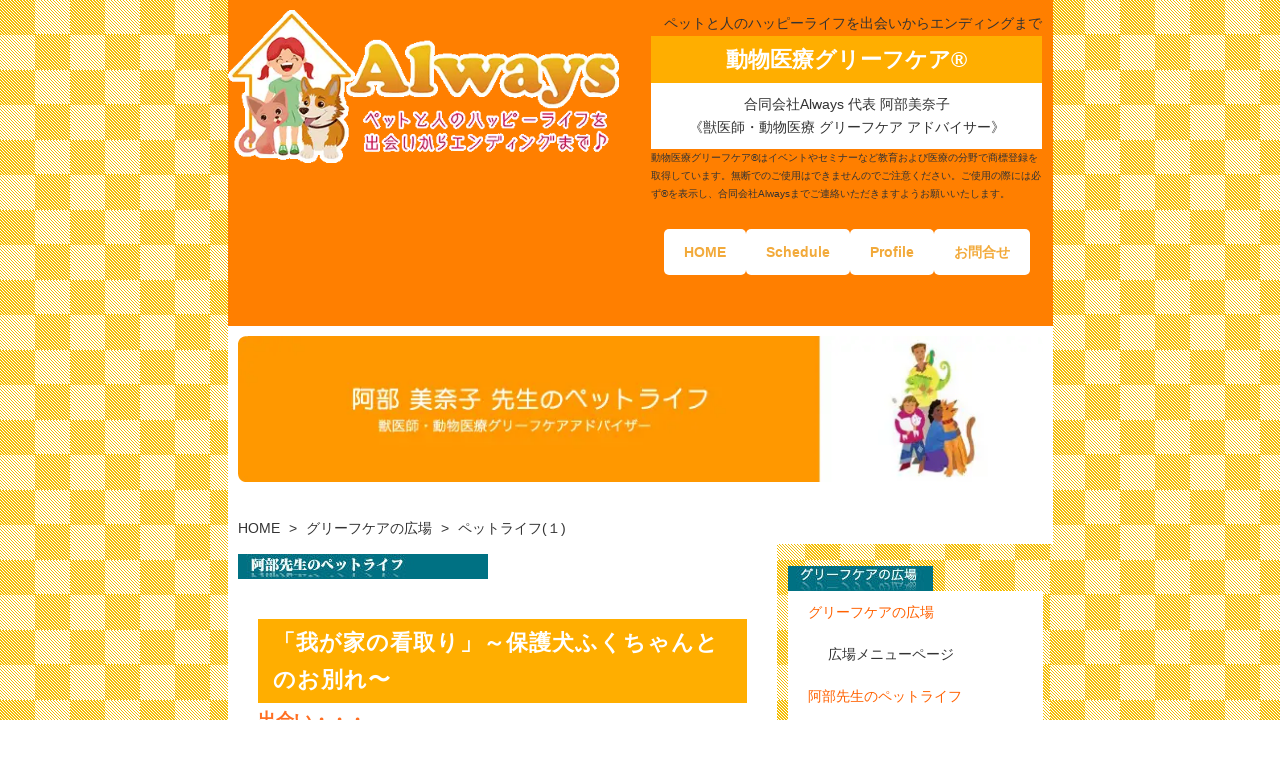

--- FILE ---
content_type: text/html; charset=UTF-8
request_url: https://grief-care.net/community/pet-life01.html
body_size: 10039
content:
<!DOCTYPE html>
<html lang="ja">
 <head> 
  <meta charset="UTF-8"> 
  <meta http-equiv="content-type" content="text/html; charset=UTF-8"> 
  <meta name="robots" content="index"> 
  <meta name="viewport" content="width=device-width, initial-scale=1"> 
  <meta name="description" content="獣医療ソーシャルワーカー阿部美奈子先生の「グリーフケア・良い看取り」のホームページ。 飼い主様とペットのコミュニケーションの大切な時間とは？ 飼い主支援及びセミナーから、ペットロスカウンセリング、ターミナルケア等の講座や講演の情報も掲載。"> 
  <meta property="og:title" content="グリーフケア アドバイザー 阿部美奈子先生のペットライフ｜阿部美奈子グリーフケアネット"> 
  <meta property="og:type" content="website"> 
  <meta property="og:image" content="https://grief-care.net//bdflashinfo/thumbnail.png"> 
  <meta property="og:url" content="https://grief-care.net/community/pet-life01.html"> 
  <meta property="og:site_name" content="Always"> 
  <meta property="og:description" content="獣医療ソーシャルワーカー阿部美奈子先生の「グリーフケア・良い看取り」のホームページ。 飼い主様とペットのコミュニケーションの大切な時間とは？ 飼い主支援及びセミナーから、ペットロスカウンセリング、ターミナルケア等の講座や講演の情報も掲載。"> 
  <meta name="twitter:card" content="summary_large_image"> 
  <meta name="twitter:image" content="https://grief-care.net/bdflashinfo/thumbnail.png"> 
  <meta name="note:card" content="summary_large_image"> 
  <link rel="canonical" href="https://grief-care.net/community/pet-life01.html"> 
  <title>グリーフケア アドバイザー 阿部美奈子先生のペットライフ｜阿部美奈子グリーフケアネット</title> 
  <link rel="shortcut icon" href="../_src/87172116/favicon.ico"> 
  <link rel="stylesheet" type="text/css" href="../_module/styles/bind.css?v=17.0.4" id="bind-css"> 
  <link rel="stylesheet" type="text/css" href="../_dress/pp019b/base.css?1754927086957"> 
  <link rel="stylesheet" type="text/css" href="pet-life01.css?1754927086973c0100" id="page-css">    
  <link rel="stylesheet" type="text/css" href="../_csslinkbtn/btn-import.css?1754926689299" id="linkbtn-css"> 
  <!-- custom_tags_start --> 
  <meta name="Keywords" content="合同会社Always,合同会社,オールウェイズ,獣医療,ソーシャルワーカー,阿部美奈子,グリーフケア,良い,看取り,ペット,コミュニケーション,大切,支援,セミナー,ペットロス,カウンセリング,講演,院内,診療,悲しみ,立ち直り,悲嘆,回復,Grief,care"> 
  <!-- custom_tags_end --> 
  <!-- Google tag (gtag.js) --> 
  <script async src="https://www.googletagmanager.com/gtag/js?id=G-2GEBDEDFEK"></script> 
  <script>
  window.dataLayer = window.dataLayer || [];
  function gtag(){dataLayer.push(arguments);}
  gtag('js', new Date());

  gtag('config', 'G-2GEBDEDFEK');
</script> 
 </head> 
 <body id="l-2" class="l-2 -dress_pp019b bd-webp" data-type="responsive" data-ga-traking="true" data-page-animation="none"> 
  <div id="page" class="bg-window "> 
   <div class="bg-document"> 
    <noscript> 
     <div id="js-off"> 
      <img src="../_module/images/noscript.gif" alt="Enable JavaScript in your browser. このウェブサイトはJavaScriptをオンにしてご覧下さい。"> 
     </div> 
    </noscript> 
    <div id="a-header" data-float="false" class="a-header   cssskin-_area_header"> 
     <header> 
      <div class="site_frame"> 
       <section> 
        <div id="bk89625500" class="b-plain c-space_normal c-sp-space_normal c-sp-padding_normal bd-webp -dress_pp019b cssskin-_block_header" data-bk-id="bk89625500" data-shared="true" data-sharedname="_ヘッダ"> 
         <div class=" g-column -col2 -sp-col1"> 
          <div class=" column -column1"> 
           <div class="c-none"> 
            <div class="c-img   "> 
             <a href="../" data-pid="5707847"> 
              <picture> 
               <source type="image/webp" srcset="../_src/87172304/logo-02.webp?v=1754926689299"> 
               <img src="../_src/87172304/logo-02.png?v=1754926689299" width="486" height="190" alt="" id="imgsrc87172304_1" loading="lazy"> 
              </picture></a> 
            </div> 
           </div> 
          </div> 
          <div class=" column -column2 -column-lasts"> 
           <div class="c-lead c-right">
             ペットと人のハッピーライフを出会いからエンディングまで 
           </div> 
           <h3 class=" c-large_headline c-center">動物医療グリーフケア®</h3> 
           <div class=" c-body c-center">
             合同会社Always 代表 阿部美奈子 
            <br>《獣医師・動物医療 グリーフケア アドバイサー》 
           </div> 
           <p class="c-note">動物医療グリーフケア®はイベントやセミナーなど教育および医療の分野で商標登録を取得しています。無断でのご使用はできませんのでご注意ください。ご使用の際には必ず®️を表示し、合同会社Alwaysまでご連絡いただきますようお願いいたします。</p> 
           <p class="c-lead">&nbsp;</p> 
           <nav> 
            <div id="js-globalNavigation" data-slide-type="rightSlide" data-btn-position="leftTop"> 
             <div class=" -menu_center"> 
              <ul class="c-menu -menu_d menu-parts"> 
               <li><a href="../" data-pid="5707847">HOME</a></li> 
               <li><a href="../2025s.html" data-pid="5707852">Schedule</a></li> 
               <li><a href="../profile.html" data-pid="5707850">Profile</a></li> 
               <li><a href="../mail.html" data-pid="5707859">お問合せ</a></li> 
              </ul> 
             </div> 
            </div> 
            <div id="spNavigationTrigger" class=" c-sp_navigation_btn"></div> 
           </nav> 
           <div class="c-none">
             &nbsp; 
           </div> 
          </div> 
         </div> 
        </div> 
        <div id="bk89625501" class="b-plain cssskin-_block_header" data-bk-id="bk89625501"> 
         <div class=" column -column1"> 
         </div> 
        </div> 
       </section> 
      </div> 
     </header> 
    </div> 
    <div id="a-billboard" class="a-billboard    cssskin-_area_billboard"> 
     <div class="site_frame"> 
      <section> 
       <div id="bk89625502" class="b-plain c-space_normal c-sp-space_normal c-sp-padding_normal cssskin-_block_billboard" data-bk-id="bk89625502"> 
        <div class=" column -column1"> 
         <div class=" c-body"> 
          <div class="c-img   "> 
           <picture> 
            <source type="image/webp" srcset="../_src/87171728/sign.webp?v=1754926689299"> 
            <img src="../_src/87171728/sign.png?v=1754926689299" width="825" height="150" alt="" id="imgsrc87171728_1" loading="lazy"> 
           </picture> 
          </div> 
         </div> 
        </div> 
       </div> 
       <div id="bk89625503" class="b-plain c-space_normal c-sp-space_normal c-sp-padding_normal cssskin-_block_billboard" data-bk-id="bk89625503" data-shared="true" data-sharedname="パンくず"> 
        <div class=" column -column1"> 
         <p class=" c-body"> </p> 
         <ul class="c-breadcrumb"> 
          <li><a href="../" data-pid="5707847">HOME</a></li> 
          <li><span> &gt; </span></li> 
          <li><a href="care_report.html" data-pid="5707957">グリーフケアの広場</a></li> 
          <li><span> &gt; </span></li> 
          <li class="c-current">ペットライフ(１)</li> 
         </ul> 
         <p></p> 
        </div> 
       </div> 
      </section> 
     </div> 
    </div> 
    <main> 
     <div id="a-site_contents" class="a-site_contents  noskin"> 
      <article> 
       <div class="site_frame"> 
        <div class="g-column"> 
         <div id="a-main" class="a-main column -col8 "> 
          <section> 
           <div id="bk89625504" class="b-plain c-space_normal c-sp-space_normal c-sp-padding_normal cssskin-_block_main" data-bk-id="bk89625504"> 
            <div class=" column -column1"> 
             <div class=" c-body"> 
              <div class="c-img   "> 
               <picture> 
                <source type="image/webp" srcset="../_src/87171729/sign.webp?v=1754926689299"> 
                <img src="../_src/87171729/sign.jpg?v=1754926689299" width="250" height="25" alt="" id="imgsrc87171729_1" loading="lazy"> 
               </picture> 
              </div> 
             </div> 
            </div> 
           </div> 
           <div id="bk89625505" class="b-plain c-space_normal c-sp-space_normal c-padding_normal c-sp-padding_normal cssskin-_block_main -js-bindZoom" data-bk-id="bk89625505"> 
            <div class=" column -column1"> 
             <h3 class=" c-large_headline">「我が家の看取り」～保護犬ふくちゃんとのお別れ〜</h3> 
             <h4 class=" c-small_headline"><span style="color:#FF6F22;">出会い・・・</span></h4> 
             <p class=" c-body"><br>2002年4月たまたま出かけた平塚で駐車場の花壇の中でうろうろしていた小さい犬。眼は白内障で真白、お腹に頭と同じくらいの大きさになった乳腺腫瘍がぶら下がっている。<br>「いったいどうしたの??」<br>みかん動物病院で検査した結果、かなり心臓も悪い。<br>警察や保護センターへの届け出後、飼い主さんのお迎えを待つ。<br>しかしながら飼い主は現れず・・</p> 
             <h4 class=" c-small_headline"><span style="color:#FF6F22;">迷い・・</span></h4> 
             <p class=" c-body">状況から安楽死の選択もあり、いろいろなことを迷い、悩み、この子にとって最善の方法はなにか考える日々。<br>心疾患によるリスクは低くない、むしろ高い。でもQOL（生活の質）は??<br>この子の残りの生活をいかに苦痛を少なく平和に過ごせるか・・を優先に考える。</p> 
             <h4 class=" c-small_headline"><span style="color:#FF6F22;">決断・・</span></h4> 
             <p class=" c-body">乳腺腫瘍除去手術を選びました。生か死か・・<br>まだ小学生だった娘たちの願い。<br>「もし手術が成功したら家に連れて帰りたい。」<br>その真剣な気持ちに触れ、もし手術に耐え生還したら引き取ろう!</p> 
             <h4 class=" c-small_headline"><span style="color:#FF6F22;">我が家へ・・</span></h4> 
             <div class=" c-body">
               手術はなんとか無事に終了。 
              <br>娘たちが「幸福」から一文字とり、ふくちゃんと名付ける。 
              <br> 
              <div class="c-img   "> 
               <a href="../_src/87171731/p1010046.jpg?v=1754926689299" class="js-zoomImage" rel="width=950,height=713"> 
                <picture> 
                 <source type="image/webp" srcset="../_src/87171730/p1010046.webp?v=1754926689299"> 
                 <img src="../_src/87171730/p1010046.jpg?v=1754926689299" width="220" height="165" alt="" id="imgsrc87171730_1" loading="lazy"> 
                </picture></a> 
              </div> 
             </div> 
             <h4 class=" c-small_headline"><span style="color:#FF6F22;">介護生活へ・・</span></h4> 
             <p class=" c-body">ふくちゃんは目が見えない。かなり食べ物の好き嫌いが激しい。<br>トイレの場所はわからない。ベットに自力では入れない。<br>夜中に急にうろうろ歩く。鳴き始める。抱っこすると泣きやむ・・<br>そんな状況でしたが、なぜか幸せ・・これがふくちゃん!<br><span style="color:#FF6F22;">①ごはんは口元へ持っていく。　</span><br><span style="color:#FF6F22;">②しっぽの部分に穴を開けた赤ちゃん用おむつの装着をする。　</span><br><span style="color:#FF6F22;">③寝るときは毛布の上やベットの上に乗せる→夜は添い寝。</span><br><span style="color:#FF6F22;">④床にある障害物はすぐ片付ける。</span></p> 
             <h4 class=" c-small_headline"><span style="color:#FF6F22;">娘たちと・・</span></h4> 
             <div class=" c-body">
               幼稚園や学校から帰宅するとふくちゃんを抱っこ。 
              <br>お昼寝では添い寝。テレビ見るときは膝の上。 
              <br>胸元に入れて寒くないように散歩。 
              <br>ときどきふくちゃんを取り合うほどに・・アイドル? 
              <br> 
              <div class="c-img   "> 
               <a href="../_src/87171733/p1010025.jpg?v=1754926689299" class="js-zoomImage" rel="width=220,height=165"> 
                <picture> 
                 <source type="image/webp" srcset="../_src/87171732/p1010025.webp?v=1754926689299"> 
                 <img src="../_src/87171732/p1010025.jpg?v=1754926689299" width="220" height="165" alt="" id="imgsrc87171732_1" loading="lazy"> 
                </picture></a> 
              </div> 
             </div> 
             <h4 class=" c-small_headline"><span style="color:#FF6F22;">家族になって・・「絆」</span></h4> 
             <p class=" c-body">出会いから2年あまり。我が家に来て1年10カ月。<br>単純に考えると短い。でもなんてその内容の濃かったことか。<br>家の中でも一緒。旅行も一緒。その小さな命を守るために家族は<br>一致団結し、絆はどんどん強くなった。</p> 
             <h4 class=" c-small_headline"><span style="color:#FF6F22;">看取り・・そして迎えた最期の朝。</span></h4> 
             <p class=" c-body">ふくちゃん（推定15歳）は早朝から発作を繰り返す。<br>全身で呼吸。口を開け苦しそうに呼吸する。<br>「とうとうその時がきてしまったか・・」<br>家で看取ろう・・と決めていた。しかし・・<br>病院に連れていこうか・・でも病院に駆けつけても・・<br>数時間延命ができても苦痛を長引かせるだけ・・迷う。</p> 
             <h4 class=" c-small_headline"><span style="color:#FF6F22;">決意・・</span></h4> 
             <div class=" c-body">
               心を決め、まだ眠っていた娘たちを起こす。 
              <br>「ふくちゃんをみんなで天国に見送るよ。」 
              <br>なにがなんだかわからない表情の娘たちをリビングのソファに坐らせる。 
              <br>家族全員で行う最後の仕事。それは想像以上に辛い時間。 
              <br> 
              <br>ふくちゃんを順番に腕に抱き声をかける。 
              <br>「ふくちゃん！ふくちゃん！」 
              <br>その激しかった呼吸がやがて途切れ途切れになっていく。 
              <br>見守ることに必死だった。 
              <br>そして止まる・・・全員なにか呆然としていた。 
              <br>「死んじゃった・・」 
              <br> 
              <div class="c-img   "> 
               <a href="../_src/87171735/p1010060.jpg?v=1754926689299" class="js-zoomImage" rel="width=950,height=713"> 
                <picture> 
                 <source type="image/webp" srcset="../_src/87171734/p1010060.webp?v=1754926689299"> 
                 <img src="../_src/87171734/p1010060.jpg?v=1754926689299" width="220" height="165" alt="" id="imgsrc87171734_1" loading="lazy"> 
                </picture></a> 
              </div> 
              <br>涙があふれてくる。 
              <br>「本当に死んじゃったの?」 
              <br>5歳の娘がいつもと同じように添い寝する。 
              <br>苦しい。心が締め付けられる。痛い。涙が止まらず。 
             </div> 
             <h4 class=" c-small_headline"><span style="color:#FF6F22;">お葬式・・</span></h4> 
             <div class=" c-body">
               「まるで生きているみたい。」 
              <br>みんなでお花を飾り、感謝の手紙、ササミやウインナー、来ていたニット、お気に入りのタオルケットを一緒に添える。 
              <br>近所の友人が集まりふくちゃんに声をかける。 
              <br>2日間ゆっくり自宅でお別れをし、火葬場へ。 
              <br>きれいな祭壇。お祈りをする。 
              <br> 
              <div class="c-img   "> 
               <a href="../_src/87171737/p1010057.jpg?v=1754926689299" class="js-zoomImage" rel="width=713,height=950"> 
                <picture> 
                 <source type="image/webp" srcset="../_src/87171736/p1010057.webp?v=1754926689299"> 
                 <img src="../_src/87171736/p1010057.jpg?v=1754926689299" width="220" height="165" alt="" id="imgsrc87171736_1" loading="lazy"> 
                </picture></a> 
              </div> 
             </div> 
             <h4 class=" c-small_headline"><span style="color:#FF6F22;">お別れの手紙に・・</span></h4> 
             <div class=" c-body">
               「目も見えないのに今までよくがんばったね。」 
              <br>「うちに来てくれてありがとう。楽しかったよ。」 
              <br>「年をとったから死んだんだよね?」 
              <br>「死ぬ時そばにいたから大丈夫だった?」 
              <br>「生きてるときは本当に楽しかったね。」 
              <br>「天国でまたいつか会いましょう。」 
              <br>子供たちの素直な気持ちが表れている。 
              <br> 
              <div class="c-img   "> 
               <a href="../_src/87171739/54.jpg?v=1754926689299" class="js-zoomImage" rel="width=900,height=1200"> 
                <picture> 
                 <source type="image/webp" srcset="../_src/87171738/54.webp?v=1754926689299"> 
                 <img src="../_src/87171738/54.jpg?v=1754926689299" width="350" height="470" alt="" id="imgsrc87171738_1" loading="lazy"> 
                </picture></a> 
              </div> 
             </div> 
             <h4 class=" c-small_headline"><span style="color:#FF6F22;">ペットロス・・</span></h4> 
             <p class=" c-body">本当に死んでしまったのか。<br>幸せだったのかな。もっと世話ができたのではないか。<br>最期にやっぱり病院に行けば良かったのかも。<br>最期の苦しそうな姿が忘れられない。<br>いろいろな思いが込み上げて涙が流れる。<br>寂しい。子供たちのがんばっている姿を見てやはり涙。</p> 
             <h4 class=" c-small_headline"><span style="color:#FF6F22;">時の流れ・・</span></h4> 
             <p class=" c-body">アルバムを作る。子供たちとふくちゃんの話をする。思い出しては我慢せず泣く。<br>気がつくとふくちゃんはそばにいる!　形は変わった。でも変わらない存在感。<br>「なんだ。一緒にいる!」<br>「一生懸命生きることを教えてくれたふくちゃんを忘れない。」現在もまだ写真とともに出窓にある遺骨。時々話しかけながら時間が流れる。</p> 
             <h4 class=" c-small_headline"><span style="color:#FF6F22;">新しい出会い・・</span></h4> 
             <p class=" c-body">保護された子犬、ミニチュアピンシャー?トイマン?推定4か月を紹介される。<br>お試しホームステイから早4年あまりの日々が過ぎている。名前はスウィング。<br>現在は先住犬コーギーのリズム9歳、スウィング4歳、猫のフラット3歳と共に<br>にぎやかに暮らしている。</p> 
            </div> 
           </div> 
           <div id="bk89625506" class="b-plain c-space_normal c-sp-space_normal c-padding_normal c-sp-padding_normal cssskin-_block_main -js-bindZoom" data-bk-id="bk89625506"> 
            <div class=" g-column -col3"> 
             <div class=" column -column1"> 
              <div class=" c-body c-center"> 
               <div class="c-img   "> 
                <a href="../_src/87171741/p1010006.jpg?v=1754926689299" class="js-zoomImage" rel="width=1600,height=1200"> 
                 <picture> 
                  <source type="image/webp" srcset="../_src/87171740/p1010006.webp?v=1754926689299"> 
                  <img src="../_src/87171740/p1010006.jpg?v=1754926689299" width="160" height="160" alt="" id="imgsrc87171740_1" loading="lazy"> 
                 </picture></a> 
                <p class=" c-img_comment">"スウィング"</p> 
               </div> 
              </div> 
             </div> 
             <div class=" column -column2"> 
              <div class=" c-body c-center"> 
               <div class="c-img   "> 
                <a href="../_src/87171743/p1010024.jpg?v=1754926689299" class="js-zoomImage" rel="width=863,height=1058"> 
                 <picture> 
                  <source type="image/webp" srcset="../_src/87171742/p1010024.webp?v=1754926689299"> 
                  <img src="../_src/87171742/p1010024.jpg?v=1754926689299" width="160" height="160" alt="" id="imgsrc87171742_1" loading="lazy"> 
                 </picture></a> 
                <p class=" c-img_comment"> "リズム"</p> 
               </div> 
              </div> 
             </div> 
             <div class=" column -column3 -column-lasts"> 
              <div class=" c-body c-center"> 
               <div class="c-img   "> 
                <a href="../_src/87171745/cimg0018.jpg?v=1754926689299" class="js-zoomImage" rel="width=3072,height=2304"> 
                 <picture> 
                  <source type="image/webp" srcset="../_src/87171744/cimg0018.webp?v=1754926689299"> 
                  <img src="../_src/87171744/cimg0018.jpg?v=1754926689299" width="160" height="160" alt="" id="imgsrc87171744_1" loading="lazy"> 
                 </picture></a> 
                <p class=" c-img_comment"> "フラット"</p> 
               </div> 
              </div> 
             </div> 
            </div> 
           </div> 
           <div id="bk89625507" class="b-plain c-space_normal c-sp-space_normal c-padding_normal c-sp-padding_normal cssskin-_block_main" data-bk-id="bk89625507"> 
            <div class=" column -column1"> 
             <p class=" c-body"><br><br></p> 
            </div> 
           </div> 
           <div id="bk89625508" class="b-plain c-space_normal c-sp-space_normal c-sp-padding_normal cssskin-_block_main" data-bk-id="bk89625508" data-shared="true" data-sharedname="ページトップ"> 
            <div class=" column -column1"> 
             <p class=" c-body"><a href="#page" class=" js-link_scroller">▲　ページトップへ</a></p> 
            </div> 
           </div> 
          </section> 
         </div> 
         <div id="a-side-a" data-float="false" class="a-side-a column -col4 " data-fixed-size="null"> 
          <section> 
           <div id="bk89625509" class="b-plain c-space_normal c-sp-space_normal c-sp-padding_normal cssskin-_block_side_a" data-bk-id="bk89625509" data-shared="true" data-sharedname="広場メニュー"> 
            <div class=" column -column1"> 
             <div class="c-none"> 
              <div class="c-img   "> 
               <picture> 
                <source type="image/webp" srcset="../_src/87172115/sign.webp?v=1754926689299"> 
                <img src="../_src/87172115/sign.jpg?v=1754926689299" width="145" height="25" alt="" id="imgsrc87172115_1" loading="lazy"> 
               </picture> 
              </div> 
             </div> 
             <nav> 
              <ul class="c-menu -menu_e menu-parts -v"> 
               <li><span class=" c-unlink"><span style="color:#ff6100;">グリーフケアの広場</span></span> 
                <ul> 
                 <li><span style="color:#ff6100;"><a href="../community/care_report.html" data-pid="5707957">広場メニューページ</a></span><span style="color:#ff6100;"></span></li> 
                </ul></li> 
               <li><span class=" c-unlink"><span style="color:#ff6100;">阿部先生のペットライフ</span></span> 
                <ul> 
                 <li><a href="pet-life01.html" data-mypid="5707958" class=" c-current">阿部先生の「我が家の看取り」</a></li> 
                 <li><a href="../community/pet-life02.html" data-pid="5707959">家族の一員が増えました</a></li> 
                 <li><a href="../community/pet-life03.html" data-pid="5707960">リズムとの別れ in マレーシア</a></li> 
                 <li><a href="../community/visit-Singapore.html" data-pid="5707961">Visit Singapore!</a></li> 
                 <li><a href="../community/Malaysia-life01.html" data-pid="5707962">マレーシア滞在記(１)</a></li> 
                 <li><a href="../community/Malaysia-life02.html" data-pid="5707963">マレーシア滞在記(２)</a></li> 
                 <li><a href="../community/Malaysia-life03.html" data-pid="5707964">マレーシア滞在記(３)</a></li> 
                 <li><a href="../community/Malaysia-life04.html" data-pid="5707965">マレーシア滞在記(４)</a></li> 
                 <li><a href="../community/Malaysia-life05.html" data-pid="5707966">マレーシア滞在記(５)</a></li> 
                </ul></li> 
               <li><span class=" c-unlink"><span style="color:#ff6100;">皆様の声</span></span> 
                <ul> 
                 <li><a href="../community/album.html" data-pid="5707978">皆様のアルバム</a></li> 
                 <li><a href="../community/voice1.html" data-pid="5707967">皆様の声やお手紙(１)</a></li> 
                 <li><a href="../community/voice2.html" data-pid="5707968">皆様の声やお手紙(２)</a></li> 
                 <li><a href="../community/voice3.html" data-pid="5707969">皆様の声やお手紙(３)</a></li> 
                 <li><a href="../community/voice4.html" data-pid="5707970">皆様の声やお手紙(４)</a></li> 
                 <li><a href="../community/voice5.html" data-pid="5707971">皆様の声やお手紙(５)</a></li> 
                 <li><a href="../community/voice6.html" data-pid="5707972">皆様の声やお手紙(６)</a></li> 
                 <li><a href="../community/voice7.html" data-pid="5707973">皆様の声やお手紙(７)</a></li> 
                 <li><a href="../community/voice8.html" data-pid="5707974">皆様の声やお手紙(８)</a></li> 
                 <li><a href="../community/voice9.html" data-pid="5707975">皆様の声やお手紙(９)</a></li> 
                 <li><a href="../community/voice10.html" data-pid="5707976">皆様の声やお手紙(10)</a></li> 
                </ul></li> 
               <li><span class=" c-unlink"><span style="color:#ff6100;">里親募集！</span></span> 
                <ul> 
                 <li><a href="../community/bosyuu.html" data-pid="5707979">飼い主様を探しています</a></li> 
                </ul></li> 
              </ul> 
             </nav> 
            </div> 
           </div> 
           <div id="bk89625510" class="b-plain c-space_normal c-sp-space_normal c-padding_narrow c-sp-padding_normal cssskin-_block_side_a" data-bk-id="bk89625510" data-shared="true" data-sharedname="_メインメニュー"> 
            <div class=" column -column1"> 
             <div class="c-none"> 
              <div class="c-img   "> 
               <picture> 
                <source type="image/webp" srcset="../_src/87172110/sign.webp?v=1754926689299"> 
                <img src="../_src/87172110/sign.jpg?v=1754926689299" width="145" height="25" alt="" id="imgsrc87172110_1" loading="lazy"> 
               </picture> 
              </div> 
             </div> 
             <nav> 
              <ul class="c-menu -menu_b menu-parts -v"> 
               <li><span style="color:#ff9900;"><a href="../" data-pid="5707847">HOME</a></span></li> 
               <li><span style="color:#ff9900;"><a href="../hajimeni.html" data-pid="5707848">はじめに</a></span></li> 
               <li><span style="color:#ff9900;"><a href="../shien.html" data-pid="5707849">グリーフケアとは</a></span></li> 
               <li><span style="color:#ff9900;"><a href="../profile.html" data-pid="5707850">阿部美奈子先生プロフィール</a></span></li> 
               <li><span style="color:#ff9900;"><a href="../message/2025-new-year.html" data-pid="5930090">メッセージトップ</a></span></li> 
               <li><span style="color:#ff9900;"><a href="../Counseling_Seminar/griefcare-family.html" data-pid="5707896">飼い主様向けカウンセリングについて</a></span></li> 
               <li><span style="color:#ff9900;"><a href="../2025s.html" data-pid="5707852">帰国予定スケジュール 
                  <picture> 
                   <source type="image/webp" srcset="../_src/87172111/doticon_red_information.webp?v=1754926689299"> 
                   <img src="../_src/87172111/doticon_red_information.png?v=1754926689299" alt="LinkIcon" loading="lazy"> 
                  </picture></a></span></li> 
               <li><span style="color:#ff9900;"><a href="../about-Malaysia.html" data-pid="5707851">マレーシア滞在中の対応について</a></span></li> 
               <li><span style="color:#ff9900;"><a href="../griefcare-adviser/adviser.html" data-pid="5707980">認定動物医療グリーフケアアドバイザーのご紹介及び所属場所</a></span></li> 
               <li><span style="color:#ff9900;"><a href="../link.html" data-pid="5707854">動物医療グリーフケア講座を受講し取り組んでいる動物病院</a></span></li> 
               <li><span style="color:#ff9900;"><a href="../Counseling_Seminar/griefcare-family.html" data-pid="5707896">【ご案内】飼い主様へ</a></span></li> 
               <li><span style="color:#ff9900;"><a href="../Counseling_Seminar/griefcare-medical.html" data-pid="5707897">【ご案内】動物医療現場の皆様へ</a></span></li> 
               <li><span style="color:#ff9900;"><a href="../report/griefcare-report-15.html" data-pid="5707942">【レポート】新着トップへ</a></span></li> 
               <li><span style="color:#ff9900;"><a href="../griefcare-forum/forum-top.html" data-pid="5707874">Always主催フォーラム</a></span></li> 
               <li><span style="color:#ff9900;"><a href="../Counseling_Seminar/seminar-menu.html" data-pid="5707898">セミナーや講演会について</a></span></li> 
               <li><span style="color:#ff9900;"><a href="../griefcare-adviser/2nd-griefcare-adviser.html" data-pid="5707983">動物医療グリーフケアアドバイザー 認定コース情報</a></span></li> 
               <li><span style="color:#ff9900;"><a href="../Counseling_Seminar/2025seminar.html" data-pid="5707900">2025年 セミナーや講座のご案内</a></span></li> 
               <li><span style="color:#ff9900;"><a href="../community/care_report.html" data-pid="5707957">【コラム】グリーフケアの広場</a></span></li> 
               <li><span style="color:#ff9900;"><a href="../ameblo.html" data-pid="5707856">【アメブロ】阿部美奈子先生のブログ</a></span></li> 
               <li><span style="color:#ff9900;"><a href="../media.html" data-pid="5707853">阿部先生執筆図書やおすすめ書籍のご紹介</a></span></li> 
               <li><a href="../tokutei.html" data-pid="5772815">特定商取引法に基づく表記について</a></li> 
               <li><a href="../message/info-2011-03-18.html" data-pid="5707934">東日本大震災への対応</a></li> 
              </ul> 
             </nav> 
            </div> 
           </div> 
           <div id="bk89625511" class="b-plain c-space_normal c-sp-space_normal c-padding_narrow c-sp-padding_normal cssskin-_block_side_a" data-bk-id="bk89625511" data-shared="true" data-sharedname="講演会メニュー"> 
            <div class=" column -column1"> 
             <div class="c-none"> 
              <div class="c-img   "> 
               <picture> 
                <source type="image/webp" srcset="../_src/87172776/sign.webp?v=1754926689299"> 
                <img src="../_src/87172776/sign.jpg?v=1754926689299" width="145" height="25" alt="" id="imgsrc87172776_1" loading="lazy"> 
               </picture> 
              </div> 
             </div> 
             <nav> 
              <ul class="c-menu -menu_e menu-parts -v"> 
               <li><span class=" c-unlink"><span style="color:#ff6100;">カウンセリング＆セミナー</span></span> 
                <ul> 
                 <li><span style="color:#ff6100;"><a href="../Counseling_Seminar/griefcare-family.html" data-pid="5707896">飼い主の皆様へのメッセージ</a></span><span style="color:#ff6100;"></span></li> 
                 <li><span style="color:#ff6100;"><a href="../Counseling_Seminar/griefcare-medical.html" data-pid="5707897">動物医療関係のみなさまへ</a></span><span style="color:#ff6100;"></span></li> 
                 <li><span style="color:#ff6100;"><a href="../Counseling_Seminar/seminar-menu.html" data-pid="5707898">セミナーや講演会について</a></span></li> 
                </ul></li> 
              </ul> 
             </nav> 
             <nav> 
              <ul class="c-menu -menu_e menu-parts -v"> 
               <li><span class=" c-unlink"><span style="color:#ff6100;">2025年 講演講座・診療案内</span></span> 
                <ul> 
                 <li><a href="../Counseling_Seminar/2025seminar.html" data-pid="5707900">2025年講演・セミナーのご案内</a><span style="color:#ff6100;"></span></li> 
                </ul></li> 
              </ul> 
             </nav> 
             <nav> 
              <ul class="c-menu -menu_e menu-parts -v"> 
               <li><span class=" c-unlink"><span style="color:#ff6100;">過去の講演会・案内</span></span> 
                <ul> 
                 <li><a href="../Counseling_Seminar/2024seminar.html" data-pid="5707901">2024年講演・セミナーのご案内</a></li> 
                 <li><a href="../Counseling_Seminar/2023_seminar.html" data-pid="5707902">2023年講演・セミナーのご案内</a></li> 
                 <li><a href="../Counseling_Seminar/2022_seminar.html" data-pid="5707903">2022年講演・セミナーのご紹介</a></li> 
                 <li><a href="../Counseling_Seminar/2021_seminar.html" data-pid="5707904">2021年講演・セミナーのご案内</a></li> 
                 <li><a href="../Counseling_Seminar/2020_seminar.html" data-pid="5707905">2020年講演・セミナーのご案内</a></li> 
                 <li><a href="../Counseling_Seminar/2019_seminar.html" data-pid="5707906">2019年講演・セミナーのご案内</a></li> 
                 <li><a href="../Counseling_Seminar/seminar-2018.html" data-pid="5707907">2018年 講演会・講座のご案内</a></li> 
                 <li><a href="../Counseling_Seminar/seminar-2017.html" data-pid="5707908">2017年 講演会・講座のご案内</a></li> 
                 <li><a href="../Counseling_Seminar/discourse2016.html" data-pid="5707909">2016年 講演会・講座のご案内</a></li> 
                 <li><a href="../Counseling_Seminar/discourse2015.html" data-pid="5707910">2015年 講演会・講座のご案内</a></li> 
                 <li><a href="../Counseling_Seminar/discourse2014.html" data-pid="5707911">2014年 講演会・講座のご案内</a></li> 
                 <li><a href="../Counseling_Seminar/speech1.html" data-pid="5707912">2012年 講演会・講座のご案内</a></li> 
                 <li><a href="../Counseling_Seminar/speech2011.html" data-pid="5707913">2011年度 セミナー講演活動報告</a></li> 
                 <li><a href="../Counseling_Seminar/speech2010.html" data-pid="5707914">2010年度 セミナー講演活動報告</a></li> 
                 <li><a href="../Counseling_Seminar/speech2009.html" data-pid="5707915">2009年度 セミナー講演活動報告</a></li> 
                 <li><a href="../Counseling_Seminar/seminar2008.html" data-pid="5707916">2008年度 セミナー講演活動報告</a></li> 
                </ul></li> 
              </ul> 
             </nav> 
             <nav> 
              <ul class="c-menu -menu_e menu-parts -v"> 
               <li><span class=" c-unlink"><span style="color:#ff6100;">グリーフケアレポート</span></span> 
                <ul> 
                 <li><a href="../report/griefcare-report-15.html" data-pid="5707942">レポート 新着トップへ</a></li> 
                </ul></li> 
              </ul> 
             </nav> 
            </div> 
           </div> 
          </section> 
         </div> 
        </div> 
       </div> 
      </article> 
     </div> 
    </main> 
    <div id="a-footer" data-float="false" class="a-footer   cssskin-_area_footer"> 
     <footer> 
      <div class="site_frame"> 
       <div id="bk89625513" class="b-plain c-space_normal c-sp-space_normal c-padding_normal c-sp-padding_normal cssskin-_block_footer" data-bk-id="bk89625513" data-shared="true" data-sharedname="_フッタ"> 
        <div class=" column -column1"> 
         <nav> 
          <div class=" -menu_center"> 
           <ul class="c-menu -menu_c menu-parts"> 
            <li><a href="../mail.html" data-pid="5707859">&gt; お問合わせ</a></li> 
            <li><a href="../milestone.html" data-pid="5707858">&gt; 更新履歴</a></li> 
            <li><a href="../privacy.html" data-pid="5707861">&gt;プライバシーポリシー</a></li> 
            <li><a href="../tokutei.html" data-pid="5772815">特定商取引法に基づく表記</a></li> 
           </ul> 
          </div> 
         </nav> 
         <p class="c-lead"><span style="color:#e1e1e1;">.</span><br><span style="color:#e1e1e1;">.</span><br><span style="color:#e1e1e1;">.</span></p> 
         <div class="c-lead c-center"> 
          <span style="color:#ffeabd;">Copyright© 2008-2023 Minako Abe. 2019-2025 合同会社Always. All Rights Reserved.</span> 
         </div> 
        </div> 
       </div> 
      </div> 
     </footer> 
    </div> 
    <div id="w-top-left" class="w-base w-top w-left"> 
    </div> 
    <div id="w-top-right" class="w-base w-top w-right"> 
    </div> 
    <div id="w-middle-left" class="w-base w-middle w-left"> 
    </div> 
    <div id="w-middle-right" class="w-base w-middle w-right"> 
    </div> 
    <div id="w-bottom-left" class="w-base w-bottom w-left"> 
    </div> 
    <div id="w-bottom-right" class="w-base w-bottom w-right"> 
    </div> 
   </div> 
  </div> 
  <script src="../_module/lib/lib.js?v=17.0.4" defer></script> 
  <script src="../_module/scripts/bind.js?v=17.0.4" id="script-js" defer></script> 
  <!--[if lt IE 9]><script src="../_module/lib/html5shiv.min.js?v=17.0.4"></script><![endif]-->  
 </body>
</html>

--- FILE ---
content_type: text/css
request_url: https://grief-care.net/_dress/pp019b/base.css?1754927086957
body_size: 2998
content:
@charset "utf-8";.-dress_pp019b  {color:#333333;font-family:font-family: Lato, "Noto Sans JP", "游ゴシック Medium", "游ゴシック体", "Yu Gothic Medium", YuGothic, "ヒラギノ角ゴ ProN", "Hiragino Kaku Gothic ProN", "メイリオ", Meiryo, "ＭＳ Ｐゴシック", "MS PGothic", sans-serif;;}.-dress_pp019b .a-header .c-lead {font-size:14px;}.-dress_pp019b .c-title a {color:#ffae00;}.-dress_pp019b .c-menu.-menu_a li {border-style:none;}.-dress_pp019b .c-large_headline a {margin-right:-1px;line-height:1.4em;}.-dress_pp019b .a-header .c-large_headline a {font-size:28px;margin-bottom:9px;}.-dress_pp019b .c-page_title {font-family:"Roboto",sans-serif;}.-dress_pp019b .c-title {font-size:20px;line-height:1.3em;letter-spacing:1px;color:#ffae00;background-color:#ffffff;padding-top:5px;padding-right:15px;padding-bottom:5px;padding-left:15px;}.-dress_pp019b .c-body {font-size:14px;line-height:1.7em;background-color:#ffffff;padding:10px;}.-dress_pp019b .c-large_headline {font-size:22px;line-height:1.7em;background-color:#ffae00;color:#ffffff;padding-top:5px;padding-right:15px;padding-bottom:5px;padding-left:15px;}.-dress_pp019b .c-list_indent th {background-color:#ffaf00;color:#ffffff;padding-top:3px;padding-right:10px;padding-bottom:3px;padding-left:10px;}.-dress_pp019b .a-main .c-title {line-height:1.7em;}.-dress_pp019b .a-main .b-headlines .column {padding:25px 30px 25px 30px;color:#ffffff;}.-dress_pp019b .a-main .b-headlines .column.-column1 {background-color:#f6d000;}.-dress_pp019b .a-main .b-headlines .column.-column2 {background-color:#f6ae01;}.-dress_pp019b .a-main .b-headlines .column.-column3 {background-color:#f68d00;}.-dress_pp019b .b-headlines .column .c-lead {line-height:1;}.-dress_pp019b.b-headlines .column .c-lead {line-height:1;}.-dress_pp019b .a-main .b-headlines .column .c-lead {color:#ffffff;position:relative;line-height:1;font-weight:bold;}.-dress_pp019b .a-main .b-headlines .column .c-small_headline {padding-bottom:10px;}.-dress_pp019b .a-main .b-headlines .column .c-body {padding-top:13px;background-color:#ffffff;}.-dress_pp019b .c-list_table {background-color:#ffffff;border-style:none;}.-dress_pp019b .c-list_table th {border-top-style:none;border-bottom:1px solid #cccccc;border-left-style:none;border-right-style:none;font-size:16px;line-height:1.2;vertical-align:middle;color:#ffae00;font-weight:bold;}.-dress_pp019b .c-list_table td {vertical-align:middle;border-bottom:1px solid #cccccc;font-size:14px;line-height:1.7;color:#595959;font-weight:bold;}.-dress_pp019b .a-footer .c-title {color:#ffffff;font-size:10rem;line-height:0.9em;margin-top:-58px;letter-spacing:-5px;font-weight:500;}.-dress_pp019b .m-motion.-i li a {background-color:#f6d000;color:#333333;border-color:#000000;opacity:1;}.-dress_pp019b .m-motion.-i .c-current {color:#333333;}.-dress_pp019b .m-motion.-i li .c-unlink {color:#333333;}.-dress_pp019b .m-motion.-h li a {background-color:#f6d000;color:#333333;}.-dress_pp019b .m-motion.-h .c-current {color:#333333;}.-dress_pp019b .m-motion.-h li .c-unlink {color:#333333;background-color:#f6d000;}.-dress_pp019b .m-motion.-j .c-current {color:#333333;}.-dress_pp019b .m-motion.-j li .c-unlink {color:#333333;}.-dress_pp019b .m-motion.-j li a {color:#333333;}.-dress_pp019b .m-motion.-j .lavalamp-object {border-color:#333333;}.-dress_pp019b .m-motion.-g .c-current {color:#333333;}.-dress_pp019b .m-motion.-g li a {color:#333333;}.-dress_pp019b .m-motion.-g li .c-unlink {color:#333333;}.-dress_pp019b .m-motion.-g .lavalamp-object {background-color:#f6d000;}.-dress_pp019b .m-motion.-f li a {color:#333333;opacity:1;border-style:none;}.-dress_pp019b .m-motion.-f .c-current {color:#333333;}.-dress_pp019b .m-motion.-f li .c-unlink {color:#333333;}.-dress_pp019b .m-motion.-f li ul li a {background-color:#f6d000;}.-dress_pp019b .m-motion.-f li ul li .c-unlink {background-color:#e3e9eb;}.-dress_pp019b .m-motion.-f li ul::before {border-top-color:#f6d000;}.-dress_pp019b .m-motion.-f li ul li::before {border-bottom-color:#f6d000;}.-dress_pp019b .m-motion.-f li a:hover {opacity:1;background-color:rgba(0, 0, 0, 0);color:#000000;}.-dress_pp019b .m-motion.-i li a:hover {color:#999999;}.-dress_pp019b .m-motion.-h li a:hover {color:#999999;}.-dress_pp019b .m-motion.-j li a:hover {color:#999999;}.-dress_pp019b .m-motion.-g li a:hover {color:#999999;}.-dress_pp019b .c-menu.-menu_b li a {color:#e59d01;padding:0px 20px 0px 20px;}.-dress_pp019b .c-menu.-menu_b li .c-current {color:#333333;}.-dress_pp019b .c-menu.-menu_b li .c-unlink {color:#333333;padding:0px 20px 0px 20px;}.-dress_pp019b .c-menu.-menu_b li a:hover {color:#999999;}.-dress_pp019b .c-menu.-v.-menu_b li {padding:0px;}.-dress_pp019b .c-menu.-v.-menu_b li a {padding-top:20px;padding-bottom:20px;}.-dress_pp019b .c-menu.-v.-menu_b li .c-unlink {padding-top:20px;padding-bottom:20px;}.-dress_pp019b .c-menu.-v.-menu_b {margin-bottom:30px;}.-dress_pp019b .c-menu.-menu_a li a {color:#333333;line-height:1.6em;letter-spacing:0.03em;}.-dress_pp019b .c-menu.-menu_a li .c-current {color:#333333;}.-dress_pp019b .c-menu.-menu_a li .c-unlink {color:#000000;}.-dress_pp019b .c-menu.-v.-menu_a {border-style:none;}.-dress_pp019b .c-menu.-v.-menu_a li a {padding-top:15px;padding-bottom:15px;}.-dress_pp019b .c-menu.-v.-menu_a li .c-unlink {padding-top:15px;padding-bottom:15px;}.-dress_pp019b .c-menu.-menu_c li a {color:#333333;background-color:rgba(255, 255, 255, 0);}.-dress_pp019b .c-menu.-menu_c li .c-unlink {color:#333333;}.-dress_pp019b .c-menu.-menu_c li .c-current {color:#333333;}.-dress_pp019b .c-menu.-menu_c {background-color:#f6d000;}.-dress_pp019b .c-menu.-menu_c li {border-style:none;padding-top:10px;padding-bottom:10px;}.-dress_pp019b .c-menu.-menu_c li a:hover {color:#999999;}.-dress_pp019b .c-menu.-v.-menu_c li {padding:0px;}.-dress_pp019b .c-menu.-v.-menu_c li a {padding-top:15px;padding-bottom:15px;}.-dress_pp019b .c-menu.-v.-menu_c li .c-unlink {padding-top:15px;padding-bottom:15px;}.-dress_pp019b .c-menu.-menu_e {border-style:none;background-color:#ffffff;}.-dress_pp019b .c-menu.-menu_e li a {color:#333333;}.-dress_pp019b .c-menu.-menu_e li .c-current {color:#333333;}.-dress_pp019b .c-menu.-menu_e li .c-unlink {color:#333333;}.-dress_pp019b .c-menu.-menu_e li a:hover {background-color:rgba(255, 255, 255, 0);color:#999999;}.-dress_pp019b .c-menu.-v.-menu_e li a {background-image:linear-gradient(to bottom,rgba(255, 255, 255, 0) 0%,rgba(255, 255, 255, 0) 0%);}.-dress_pp019b .c-menu.-menu_d li .c-current {color:#ffffff;background-color:#fd6c3c;}.-dress_pp019b .c-menu.-menu_d li .c-unlink {color:#333333;}.-dress_pp019b .c-menu.-menu_d li a {color:#f2aa3b;border-radius:5px;background-color:#ffffff;font-weight:bolder;}.-dress_pp019b .c-menu.-menu_d {background-color:rgba(255, 139, 46, 0);border-top-left-radius:5px;border-top-right-radius:5px;border-bottom-right-radius:5px;border-bottom-left-radius:5px;}.-dress_pp019b .c-menu.-menu_d li {border-radius:5px;}.-dress_pp019b .c-menu.-v.-menu_d li a {background-color:rgba(255, 255, 255, 0);}.-dress_pp019b .c-menu.-v.-menu_d li .c-unlink {background-color:rgba(255, 255, 255, 0);}.-dress_pp019b .c-menu.-v.-menu_d {background-color:#f6d000;padding:20px;}.-dress_pp019b .c-sp-closer {text-align:center;font-size:32px;}.-dress_pp019b .b-tab .b-tab_navigation a {background-color:#f6d000;}.-dress_pp019b.b-tab .b-tab_navigation a {background-color:#f6d000;}.-dress_pp019b .b-tab .b-tab_navigation .-active a {background-color:#333333;color:#ffffff;}.-dress_pp019b.b-tab .b-tab_navigation .-active a {background-color:#333333;color:#ffffff;}.-dress_pp019b .b-accordion .b-accordion_navigation a {background-color:#333333;color:#ffffff;}.-dress_pp019b.b-accordion .b-accordion_navigation a {background-color:#333333;color:#ffffff;}.-dress_pp019b .b-accordion .column {background-color:#fbf8f5;color:#333333;}.-dress_pp019b.b-accordion .column {background-color:#fbf8f5;color:#333333;}.-dress_pp019b .a-billboard {background-color:#ffa619;}.-dress_pp019b .a-footer {color:#ffffff;}.-dress_pp019b .a-billboard .b-plain .c-title {color:#ffffff;font-size:20em;line-height:0.94em;display:block;opacity:0.9;margin-top:-158px;margin-left:-4px;letter-spacing:2px;word-wrap:break-word;}.-dress_pp019b .a-billboard .b-plain .c-title a {color:#ffffff;}.-dress_pp019b .a-header a {color:#333333;}.-dress_pp019b .a-main .b-headlines .column a {color:#ffffff;}.-dress_pp019b .a-main .b-headlines .column .c-enclosure {border-color:#ffffff;}.-dress_pp019b .a-main .b-headlines .column .c-hr {border-color:#ffffff;}.-dress_pp019b .a-header .b-headlines .column .c-title {margin-top:-44px;}.-dress_pp019b .a-header .c-page_title {font-size:58px;line-height:0.95em;letter-spacing:-1px;margin-left:1px;font-weight:600;}.-dress_pp019b .a-billboard .b-plain .c-large_headline {color:#ffffff;font-size:10em;line-height:1em;display:block;opacity:0.9;padding-top:300px;padding-bottom:0px;letter-spacing:-1px;margin-left:-10px;font-weight:500;}.-dress_pp019b .a-main .b-plain .c-body {letter-spacing:0.01em;background-color:#ffffff;}.-dress_pp019b .c-list-no_mark li {font-size:18px;padding-bottom:5px;line-height:1.7em;font-weight:bold;}.-dress_pp019b .c-list-no_mark {background-color:#ffffff;padding:30px 30px 27px 30px;border:3px double #f38900;}.-dress_pp019b .a-main .b-plain .c-large_headline {letter-spacing:1px;}.-dress_pp019b .a-footer a {color:#ffffff;}.-dress_pp019b .c-cart .c-list_table th {font-size:14px;font-weight:normal;}.-dress_pp019b .c-cart .c-list_table td {font-weight:normal;}.-dress_pp019b .a-main .b-headlines .column.-column4 {background-color:#f76c00;}.-dress_pp019b .a-main .b-headlines .column.-column5 {background-color:#f64b00;}.-dress_pp019b .a-footer .c-menu.-menu_a li a {color:#ffffff;}.-dress_pp019b .a-footer .c-menu.-menu_a li .c-unlink {color:#ffffff;}.-dress_pp019b .a-footer .c-menu.-menu_b li a {color:#ffffff;}.-dress_pp019b .a-footer .c-menu.-menu_b li .c-unlink {color:#ffffff;}.-dress_pp019b .a-footer .m-motion.-f li a {color:#ffffff;}.-dress_pp019b .a-footer .m-motion.-f li .c-unlink {color:#ffffff;}.-dress_pp019b .a-footer .m-motion.-f li ul li .c-unlink {color:#000000;}.-dress_pp019b .a-footer .m-motion.-f li ul li a {color:#000000;}.-dress_pp019b .a-footer .m-motion.-g li .c-unlink {color:#ffffff;}.-dress_pp019b .a-footer .m-motion.-g li a {color:#ffffff;}.-dress_pp019b .a-footer .m-motion.-g .lavalamp-object {background-color:#555555;}.-dress_pp019b .a-footer .m-motion.-j li a {color:#ffffff;}.-dress_pp019b .a-footer .m-motion.-j li .c-unlink {color:#ffffff;}.-dress_pp019b .a-footer .m-motion.-i li .c-unlink {color:#ffffff;}.-dress_pp019b .a-billboard .b-plain .c-large_headline a {color:#ffffff;}.-dress_pp019b .c-hr {border-color:#333333;}.-dress_pp019b .c-enclosure {border-color:#333333;}.-dress_pp019b .a-billboard .c-list_indent th {border-color:#333333;}.-dress_pp019b .a-billboard .c-list_indent td {border-color:#333333;}.-dress_pp019b .a-billboard .c-list_table td {border-color:#333333;}.-dress_pp019b .a-billboard .c-list_table th {border-color:#333333;}.-dress_pp019b .a-billboard .c-list_news th {border-color:#333333;}.-dress_pp019b .a-billboard .c-list_news td {border-color:#333333;}.-dress_pp019b .b-accordion .column a {color:#333333;}.-dress_pp019b.b-accordion .column a {color:#333333;}.-dress_pp019b .b-tab .b-tab_navigation li a {color:#333333;}.-dress_pp019b.b-tab .b-tab_navigation li a {color:#333333;}.-dress_pp019b .a-footer .b-tab .b-tab_navigation .-active a {border-width:1px;border-style:solid;}.-dress_pp019b .a-footer .c-list_table th {color:#333333;}.-dress_pp019b .m-motion.-f li ul li a:hover {color:#000000;opacity:1;}.-dress_pp019b .a-footer .m-motion.-j .lavalamp-object {border-color:#ffffff;}.-dress_pp019b .c-menu.-menu_b {background-color:#ffffff;}.-dress_pp019b .c-body a {color:#ffae00;font-weight:bolder;}.-dress_pp019b .c-list_indent a {color:#d90404;font-weight:bold;}@media only screen and (max-width: 641px) {.-dress_pp019b .c-menu.-menu_a {height:100vh;}.-dress_pp019b .a-footer .c-title {font-size:4rem;line-height:1.2;margin-top:-5px;}.-dress_pp019b .a-header .b-headlines .column.-column1 {width:100%;}.-dress_pp019b .a-header .b-headlines .column .c-title {margin-top:0px;}.-dress_pp019b .a-header {background-color:#f6bf00;}.-dress_pp019b .a-header .c-lead {font-size:12px;}.-dress_pp019b .a-header .b-plain .column.-column1 {padding-top:4px;padding-bottom:4px;}.-dress_pp019b .a-header .b-plain .column.-column3 {padding-bottom:10px;}.-dress_pp019b .a-main .c-title {font-size:20px;padding:10px 0px 10px 0px;}.-dress_pp019b .a-billboard .b-plain .c-title {font-size:8.5rem;margin-top:-5px;margin-left:0px;}.-dress_pp019b .a-header .c-page_title {font-size:28px;padding-top:5px;padding-left:20px;}.-dress_pp019b .a-billboard .b-plain .c-large_headline {font-size:4em;margin-left:0px;}.-dress_pp019b .a-main .c-list_table td {border-top-style:none;}.-dress_pp019b .a-main .c-list-no_mark li {font-size:15px;}.-dress_pp019b .a-main .c-list_table th {border-bottom-style:none;}.-dress_pp019b .a-header .c-list_table th {border-top-style:none;border-bottom-style:solid;border-bottom-color:#333333;}.-dress_pp019b .a-header .c-list_table td {border-top-style:none;border-bottom-style:solid;border-bottom-color:#333333;}.-dress_pp019b .a-header .c-list_news th {border-bottom-color:#000000;}.-dress_pp019b .a-header .c-list_news td {border-bottom-color:#000000;}.-dress_pp019b .a-header .c-list_news {border-top-color:#000000;}.-dress_pp019b .a-header .c-list_indent th {border-bottom-color:#333333;}.-dress_pp019b .a-header .c-list_indent td {border-bottom-color:#333333;}.-dress_pp019b .a-side-a {background-color:#f6bf00;}}@media print,screen and (max-width: 768px) {.-dress_pp019b .c-menu.-menu_b {width:100%;padding-left:5%;padding-right:5%;height:100vh;}.-dress_pp019b .c-menu.-menu_b li {padding-top:20px;padding-bottom:20px;}.-dress_pp019b .c-menu.-menu_a li {padding-top:15px;padding-bottom:15px;}.-dress_pp019b .c-menu.-v.-menu_a li {padding-top:15px;padding-bottom:15px;}.-dress_pp019b .c-menu.-v.-menu_a {height:100%;}.-dress_pp019b .c-menu.-v.-menu_a li a {border-style:none;}.-dress_pp019b .c-menu.-v.-menu_a li .c-unlink {border-style:none;}.-dress_pp019b .c-menu.-v.-menu_b {height:100%;}.-dress_pp019b .c-menu.-menu_c {padding:20px;height:100vh;}.-dress_pp019b .c-menu.-v.-menu_c {height:100%;}.-dress_pp019b .c-menu.-menu_e {padding:20px;height:100vh;}.-dress_pp019b .c-menu.-menu_e li {padding-top:10px;padding-bottom:10px;}.-dress_pp019b .c-menu.-v.-menu_e {height:100%;}.-dress_pp019b .c-menu.-menu_d {padding:20px;height:100vh;}.-dress_pp019b .c-menu.-v.-menu_d {height:100%;}.-dress_pp019b #spNavigationTrigger {border-style:none;background-color:rgba(255, 255, 255, 0);}.-dress_pp019b #spNavigationTrigger .c-sp-navigation_line {border-color:#ffffff;}.-dress_pp019b .m-motion.-f li ul li a {background-color:rgba(74, 199, 137, 0);}.-dress_pp019b .m-motion.-f li ul li .c-unlink {background-color:rgba(74, 199, 137, 0);}.-dress_pp019b .m-motion.-f li {border-color:#333333;}.-dress_pp019b .a-footer .m-motion.-f li {border-color:#999999;}.-dress_pp019b .a-footer .m-motion.-f li ul li a {color:#ffffff;}.-dress_pp019b .a-footer .m-motion.-g li {border-color:#999999;}}/* created version 9.00*/


--- FILE ---
content_type: text/css
request_url: https://grief-care.net/community/pet-life01.css?1754927086973c0100
body_size: 1134
content:
#a-header,#a-ghost_header,#a-billboard,#a-site_contents,#a-footer{max-width:825px}.bd-no-webp #page .bg-document{background-image:url(../_src/87171746/pet_bg_05.gif?v=1737731501285);background-attachment:fixed;background-repeat:repeat}.bd-webp #page .bg-document{background-image:url(../_src/87171746/pet_bg_05.gif?v=1737731501285);background-attachment:fixed;background-repeat:repeat}body{background-color:#fff}.bd-no-webp #a-footer{background-image:url(../_src/87171748/dog_footer2.png?v=1737731501285);background-repeat:no-repeat;background-position:center bottom}.bd-webp #a-footer{background-image:url(../_src/87171748/dog_footer2.webp?v=1737731501285);background-repeat:no-repeat;background-position:center bottom}@media only screen and (max-width:641px){.bd-no-webp #a-header{padding:0}.bd-webp #a-header{padding:0}.bd-no-webp #a-ghost_header{padding:0}.bd-webp #a-ghost_header{padding:0}.bd-no-webp #a-billboard{padding:0}.bd-webp #a-billboard{padding:0}.bd-no-webp #a-main{padding:0}.bd-webp #a-main{padding:0}.bd-no-webp #a-side-a{padding:0}.bd-webp #a-side-a{padding:0}.bd-no-webp #a-side-b{padding:0}.bd-webp #a-side-b{padding:0}.bd-no-webp #a-footer{padding:0}.bd-webp #a-footer{padding:0}}#bk89625509>div{padding-left:10px;padding-top:20px;padding-right:10px;padding-bottom:20px}.bd-no-webp #bk89625500{background-color:#ff7f00}.bd-webp #bk89625500{background-color:#ff7f00}#bk89625500>div{padding-left:0;padding-top:10px;padding-right:10px;padding-bottom:15px}#bk89625504>div{padding-left:0;padding-top:0;padding-right:0;padding-bottom:0}.bd-no-webp #bk89625505{background-color:#fff}.bd-webp #bk89625505{background-color:#fff}.bd-no-webp #bk89625503{background-color:#fff}.bd-webp #bk89625503{background-color:#fff}#bk89625503>div{padding-left:10px;padding-top:3px;padding-right:10px;padding-bottom:3px}@media only screen and (max-width:641px){#bk89625509.b-plain>.column,#bk89625509.b-plain>.g-column,#bk89625509.b-both_diff>.column,#bk89625509.b-both_diff>.g-column,#bk89625509.b-headlines>.column,#bk89625509.b-headlines>.g-column,#bk89625509.b-album>.column,#bk89625509.b-album>.g-column,#bk89625509.b-tab>.column,#bk89625509.b-tab>.g-column,#bk89625509.b-accordion>.column,#bk89625509.b-accordion>.g-column{margin:0 auto;max-width:100%}#bk89625509>div{padding-left:15px;padding-top:15px;padding-right:15px;padding-bottom:15px}#bk89625500.b-plain>.column,#bk89625500.b-plain>.g-column,#bk89625500.b-both_diff>.column,#bk89625500.b-both_diff>.g-column,#bk89625500.b-headlines>.column,#bk89625500.b-headlines>.g-column,#bk89625500.b-album>.column,#bk89625500.b-album>.g-column,#bk89625500.b-tab>.column,#bk89625500.b-tab>.g-column,#bk89625500.b-accordion>.column,#bk89625500.b-accordion>.g-column{margin:0 auto;max-width:100%}#bk89625500>div{padding-left:15px;padding-top:15px;padding-right:15px;padding-bottom:15px}#bk89625504.b-plain>.column,#bk89625504.b-plain>.g-column,#bk89625504.b-both_diff>.column,#bk89625504.b-both_diff>.g-column,#bk89625504.b-headlines>.column,#bk89625504.b-headlines>.g-column,#bk89625504.b-album>.column,#bk89625504.b-album>.g-column,#bk89625504.b-tab>.column,#bk89625504.b-tab>.g-column,#bk89625504.b-accordion>.column,#bk89625504.b-accordion>.g-column{margin:0 auto;max-width:100%}#bk89625504>div{padding-left:15px;padding-top:15px;padding-right:15px;padding-bottom:15px}#bk89625502.b-plain>.column,#bk89625502.b-plain>.g-column,#bk89625502.b-both_diff>.column,#bk89625502.b-both_diff>.g-column,#bk89625502.b-headlines>.column,#bk89625502.b-headlines>.g-column,#bk89625502.b-album>.column,#bk89625502.b-album>.g-column,#bk89625502.b-tab>.column,#bk89625502.b-tab>.g-column,#bk89625502.b-accordion>.column,#bk89625502.b-accordion>.g-column{margin:0 auto;max-width:100%}#bk89625513.b-plain>.column,#bk89625513.b-plain>.g-column,#bk89625513.b-both_diff>.column,#bk89625513.b-both_diff>.g-column,#bk89625513.b-headlines>.column,#bk89625513.b-headlines>.g-column,#bk89625513.b-album>.column,#bk89625513.b-album>.g-column,#bk89625513.b-tab>.column,#bk89625513.b-tab>.g-column,#bk89625513.b-accordion>.column,#bk89625513.b-accordion>.g-column{margin:0 auto;max-width:100%}#bk89625512.b-plain>.column,#bk89625512.b-plain>.g-column,#bk89625512.b-both_diff>.column,#bk89625512.b-both_diff>.g-column,#bk89625512.b-headlines>.column,#bk89625512.b-headlines>.g-column,#bk89625512.b-album>.column,#bk89625512.b-album>.g-column,#bk89625512.b-tab>.column,#bk89625512.b-tab>.g-column,#bk89625512.b-accordion>.column,#bk89625512.b-accordion>.g-column{margin:0 auto;max-width:100%}#bk89625505.b-plain>.column,#bk89625505.b-plain>.g-column,#bk89625505.b-both_diff>.column,#bk89625505.b-both_diff>.g-column,#bk89625505.b-headlines>.column,#bk89625505.b-headlines>.g-column,#bk89625505.b-album>.column,#bk89625505.b-album>.g-column,#bk89625505.b-tab>.column,#bk89625505.b-tab>.g-column,#bk89625505.b-accordion>.column,#bk89625505.b-accordion>.g-column{margin:0 auto;max-width:100%}#bk89625503.b-plain>.column,#bk89625503.b-plain>.g-column,#bk89625503.b-both_diff>.column,#bk89625503.b-both_diff>.g-column,#bk89625503.b-headlines>.column,#bk89625503.b-headlines>.g-column,#bk89625503.b-album>.column,#bk89625503.b-album>.g-column,#bk89625503.b-tab>.column,#bk89625503.b-tab>.g-column,#bk89625503.b-accordion>.column,#bk89625503.b-accordion>.g-column{margin:0 auto;max-width:100%}#bk89625503>div{padding-left:15px;padding-top:15px;padding-right:15px;padding-bottom:15px}#bk89625501.b-plain>.column,#bk89625501.b-plain>.g-column,#bk89625501.b-both_diff>.column,#bk89625501.b-both_diff>.g-column,#bk89625501.b-headlines>.column,#bk89625501.b-headlines>.g-column,#bk89625501.b-album>.column,#bk89625501.b-album>.g-column,#bk89625501.b-tab>.column,#bk89625501.b-tab>.g-column,#bk89625501.b-accordion>.column,#bk89625501.b-accordion>.g-column{margin:0 auto;max-width:100%}#bk89625510.b-plain>.column,#bk89625510.b-plain>.g-column,#bk89625510.b-both_diff>.column,#bk89625510.b-both_diff>.g-column,#bk89625510.b-headlines>.column,#bk89625510.b-headlines>.g-column,#bk89625510.b-album>.column,#bk89625510.b-album>.g-column,#bk89625510.b-tab>.column,#bk89625510.b-tab>.g-column,#bk89625510.b-accordion>.column,#bk89625510.b-accordion>.g-column{margin:0 auto;max-width:100%}#bk89625506.b-plain>.column,#bk89625506.b-plain>.g-column,#bk89625506.b-both_diff>.column,#bk89625506.b-both_diff>.g-column,#bk89625506.b-headlines>.column,#bk89625506.b-headlines>.g-column,#bk89625506.b-album>.column,#bk89625506.b-album>.g-column,#bk89625506.b-tab>.column,#bk89625506.b-tab>.g-column,#bk89625506.b-accordion>.column,#bk89625506.b-accordion>.g-column{margin:0 auto;max-width:100%}#bk89625511.b-plain>.column,#bk89625511.b-plain>.g-column,#bk89625511.b-both_diff>.column,#bk89625511.b-both_diff>.g-column,#bk89625511.b-headlines>.column,#bk89625511.b-headlines>.g-column,#bk89625511.b-album>.column,#bk89625511.b-album>.g-column,#bk89625511.b-tab>.column,#bk89625511.b-tab>.g-column,#bk89625511.b-accordion>.column,#bk89625511.b-accordion>.g-column{margin:0 auto;max-width:100%}#bk89625507.b-plain>.column,#bk89625507.b-plain>.g-column,#bk89625507.b-both_diff>.column,#bk89625507.b-both_diff>.g-column,#bk89625507.b-headlines>.column,#bk89625507.b-headlines>.g-column,#bk89625507.b-album>.column,#bk89625507.b-album>.g-column,#bk89625507.b-tab>.column,#bk89625507.b-tab>.g-column,#bk89625507.b-accordion>.column,#bk89625507.b-accordion>.g-column{margin:0 auto;max-width:100%}#bk89625508.b-plain>.column,#bk89625508.b-plain>.g-column,#bk89625508.b-both_diff>.column,#bk89625508.b-both_diff>.g-column,#bk89625508.b-headlines>.column,#bk89625508.b-headlines>.g-column,#bk89625508.b-album>.column,#bk89625508.b-album>.g-column,#bk89625508.b-tab>.column,#bk89625508.b-tab>.g-column,#bk89625508.b-accordion>.column,#bk89625508.b-accordion>.g-column{margin:0 auto;max-width:100%}}


--- FILE ---
content_type: text/css
request_url: https://grief-care.net/_csslinkbtn/btn-import.css?1754926689299
body_size: -3
content:
@import url("btn-default.css?v=1763973440573");
@import url("btn-primary.css?v=1763973440573");
@import url("btn-attention.css?v=1763973440573");
